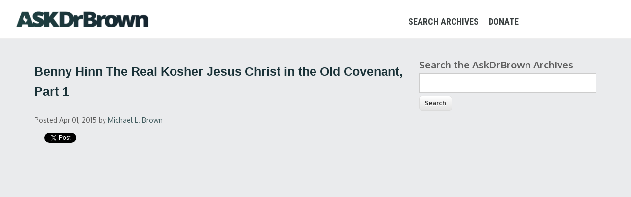

--- FILE ---
content_type: text/html; charset=utf-8
request_url: https://archive.askdrbrown.org/library/benny-hinn-real-kosher-jesus-christ-old-covenant-part-1?page=42
body_size: 6495
content:
<!DOCTYPE html>
<html lang="en" dir="ltr"
  xmlns:og="http://ogp.me/ns#"
  xmlns:content="http://purl.org/rss/1.0/modules/content/"
  xmlns:dc="http://purl.org/dc/terms/"
  xmlns:foaf="http://xmlns.com/foaf/0.1/"
  xmlns:rdfs="http://www.w3.org/2000/01/rdf-schema#"
  xmlns:sioc="http://rdfs.org/sioc/ns#"
  xmlns:sioct="http://rdfs.org/sioc/types#"
  xmlns:skos="http://www.w3.org/2004/02/skos/core#"
  xmlns:xsd="http://www.w3.org/2001/XMLSchema#">
<head>
<meta charset="utf-8" />
<meta name="viewport" content="width=device-width, initial-scale=1, maximum-scale=1" />
<link rel="shortcut icon" href="https://archive.askdrbrown.org/library/sites/default/files/microphonehot_1.png" type="image/png" />
<link rel="canonical" href="https://archive.askdrbrown.org/library/benny-hinn-real-kosher-jesus-christ-old-covenant-part-1" />
<link rel="shortlink" href="https://archive.askdrbrown.org/library/node/830" />
<meta property="og:site_name" content="Ask Dr. Brown" />
<meta property="og:type" content="article" />
<meta property="og:url" content="https://archive.askdrbrown.org/library/benny-hinn-real-kosher-jesus-christ-old-covenant-part-1" />
<meta property="og:title" content="Benny Hinn The Real Kosher Jesus Christ in the Old Covenant, Part 1" />
<meta property="og:updated_time" content="2016-04-14T17:54:28-05:00" />
<meta name="twitter:card" content="summary" />
<meta name="twitter:site" content="@DrMichaelLBrown" />
<meta name="twitter:creator" content="@DrMichaelLBrown" />
<meta name="twitter:url" content="https://archive.askdrbrown.org/library/benny-hinn-real-kosher-jesus-christ-old-covenant-part-1" />
<meta name="twitter:title" content="Benny Hinn The Real Kosher Jesus Christ in the Old Covenant, Part 1" />
<meta property="article:publisher" content="https://www.facebook.com/AskDrBrown/" />
<meta property="article:published_time" content="2015-04-01T12:34:24-05:00" />
<meta property="article:modified_time" content="2016-04-14T17:54:28-05:00" />
<meta name="robots" content="noindex,follow" />
<title>Benny Hinn The Real Kosher Jesus Christ in the Old Covenant, Part 1 | Ask Dr. Brown</title>
<link type="text/css" rel="stylesheet" href="https://archive.askdrbrown.org/library/sites/default/files/css/css_UrQBbM93eb1K3u73b2Wgks2hD2sr_FeNOU_hR9SJMJY.css" media="all" />
<link type="text/css" rel="stylesheet" href="https://archive.askdrbrown.org/library/sites/default/files/css/css_JMkcqtHXGrxt4G72mr50Jn9IemNhcVxwQZ4r5-1GGv4.css" media="all" />
<link type="text/css" rel="stylesheet" href="https://archive.askdrbrown.org/library/sites/default/files/css/css_OAgl28RkZRGaD5jlx9pw_lmpUfsD8_4Fc7yvLVpbkdw.css" media="all" />
<link type="text/css" rel="stylesheet" href="https://archive.askdrbrown.org/library/sites/default/files/css/css_H-jWGRkfmpA5-lQFmzfurys8Ay04E7bqRuIgauzXr1U.css" media="all" />
<script type="text/javascript" src="https://archive.askdrbrown.org/library/sites/default/files/js/js_YD9ro0PAqY25gGWrTki6TjRUG8TdokmmxjfqpNNfzVU.js"></script>
<script type="text/javascript" src="https://archive.askdrbrown.org/library/sites/default/files/js/js_COMsmDyrY9mzVU28X2uGvF4Ba3vd5eTo5xEO7dvCUZM.js"></script>
<script type="text/javascript" src="https://archive.askdrbrown.org/library/sites/default/files/js/js_38dYfT5tBcNRDpGLvmZst3EvwIKHRrNMAUPl_CmZHoU.js"></script>
<script type="text/javascript">
<!--//--><![CDATA[//><!--
jQuery.extend(Drupal.settings, {"basePath":"\/library\/","pathPrefix":"","setHasJsCookie":0,"ajaxPageState":{"theme":"nexus","theme_token":"KCMUCo8r8Nc9Fzc3Ic2CKVKv2eC-zXtVhJI_30BXGpk","js":{"sites\/all\/modules\/block_refresh\/js\/block_refresh.js":1,"misc\/jquery.js":1,"misc\/jquery-extend-3.4.0.js":1,"misc\/jquery-html-prefilter-3.5.0-backport.js":1,"misc\/jquery.once.js":1,"misc\/drupal.js":1,"sites\/all\/modules\/comment_notify\/comment_notify.js":1,"sites\/all\/themes\/nexus\/js\/bootstrap.min.js":1,"sites\/all\/themes\/nexus\/js\/superfish.js":1,"sites\/all\/themes\/nexus\/js\/mobilemenu.js":1,"sites\/all\/themes\/nexus\/js\/custom.js":1},"css":{"modules\/system\/system.base.css":1,"modules\/system\/system.menus.css":1,"modules\/system\/system.messages.css":1,"modules\/system\/system.theme.css":1,"sites\/all\/modules\/comment_notify\/comment_notify.css":1,"modules\/comment\/comment.css":1,"sites\/all\/modules\/date\/date_api\/date.css":1,"sites\/all\/modules\/date\/date_popup\/themes\/datepicker.1.7.css":1,"modules\/field\/theme\/field.css":1,"sites\/all\/modules\/logintoboggan\/logintoboggan.css":1,"modules\/node\/node.css":1,"modules\/search\/search.css":1,"modules\/user\/user.css":1,"sites\/all\/modules\/views\/css\/views.css":1,"sites\/all\/modules\/block_refresh\/css\/block_refresh.css":1,"sites\/all\/modules\/ctools\/css\/ctools.css":1,"sites\/all\/themes\/nexus\/css\/bootstrap.min.css":1,"sites\/all\/themes\/nexus\/css\/flexslider.css":1,"sites\/all\/themes\/nexus\/style.css":1}},"block_refresh":{"settings":{"block-views-chatviews-block-2":{"element":"block-views-chatviews-block-2","auto":1,"manual":0,"init":0,"arguments":1,"panels":0,"timer":"3","block":{"block":"views","delta":"chatviews-block_2"},"bypass_page_cache":0,"bypass_external_cache":""}},"args":["node","830"],"query":"?page=42"}});
//--><!]]>
</script>
<!--[if lt IE 9]><script src="/library/sites/all/themes/nexus/js/html5.js"></script><![endif]-->

<!-- Google tag (gtag.js) -->
<script async src="https://www.googletagmanager.com/gtag/js?id=G-0DRR0X6C15"></script>
<script>
  window.dataLayer = window.dataLayer || [];
  function gtag(){dataLayer.push(arguments);}
  gtag('js', new Date());

  gtag('config', 'G-0DRR0X6C15');
</script>
<!-- End Google tag (gtag.js) -->

<!-- Facebook Pixel Code -->
<script>
  !function(f,b,e,v,n,t,s)
  {if(f.fbq)return;n=f.fbq=function(){n.callMethod?
  n.callMethod.apply(n,arguments):n.queue.push(arguments)};
  if(!f._fbq)f._fbq=n;n.push=n;n.loaded=!0;n.version='2.0';
  n.queue=[];t=b.createElement(e);t.async=!0;
  t.src=v;s=b.getElementsByTagName(e)[0];
  s.parentNode.insertBefore(t,s)}(window, document,'script',
  'https://connect.facebook.net/en_US/fbevents.js');
  fbq('init', '1594781347337156');
  fbq('track', 'PageView');
</script>
<noscript><img height="1" width="1" style="display:none"
  src="https://www.facebook.com/tr?id=1594781347337156&ev=PageView&noscript=1"
/></noscript>
<!-- End Facebook Pixel Code -->

</head>
<body class="html not-front not-logged-in one-sidebar sidebar-first page-node page-node- page-node-830 node-type-zvideo">
    <div id="page">
  <header id="masthead" class="site-header" role="banner">
    <div class="row">
      <div id="logo" class="site-branding zzlogo">
        <div id="site-logo"><a href="http://askdrbrown.org/" title="Ask Dr. Brown">
          <img class="bottom" src="/library/images/adblogo1.png" alt="Ask Dr. Brown" /></a></div>        <h1 id="site-title">
          <a href="/library/" title="Home"></a>
        </h1>
      </div>
      <div class="col-sm-6 mainmenu">
        <div class="mobilenavi"></div>
        <nav id="navigation" role="navigation">
          <div id="main-menu">
            <ul class="menu"><li class="first leaf"><a href="https://archive.askdrbrown.org/library/">Search Archives</a></li>
<li class="last leaf"><a href="https://askdrbrown.org/donate-one-time">Donate</a></li>
</ul>          </div>
        </nav>
      </div>
    </div>
  </header>


  
  
  
    <div id="main-content">
    <div class="container"> 
      <div class="row">
                <div id="primary" class="content-area col-sm-8">
          <section id="content" role="main" class="clearfix">
                                                <div id="content-wrap">
                            <h1 class="page-title">Benny Hinn The Real Kosher Jesus Christ in the Old Covenant, Part 1</h1>                                                                      <div class="region region-content">
  <div id="block-system-main" class="block block-system">

      
  <div class="content">
                        <span property="dc:title" content="Benny Hinn The Real Kosher Jesus Christ in the Old Covenant, Part 1" class="rdf-meta element-hidden"></span><span property="sioc:num_replies" content="0" datatype="xsd:integer" class="rdf-meta element-hidden"></span>  
      
    
  <div class="content">
    <div class="view view-socialblock view-id-socialblock view-display-id-entity_view_1 view-dom-id-f0c8b44fe9cd64593f8e132f1f692bfd">
      
  
  
  
      <div class="view-content">
        <div class="views-row views-row-1 views-row-odd views-row-first views-row-last">
      
  <div class="views-field views-field-created">        <span class="field-content"><small><i>Posted Apr 01, 2015</i> by <a href="/library/users/michael-l-brown" title="View user profile." class="username" xml:lang="" about="/library/users/michael-l-brown" typeof="sioc:UserAccount" property="foaf:name" datatype="">Michael L. Brown</a></small></span>  </div>  </div>
    </div>
  
  
  
  
      <div class="view-footer">
      <div class="socialbuttons">

<div  class="fb-like" data-href="https://archive.askdrbrown.org/library/benny-hinn-real-kosher-jesus-christ-old-covenant-part-1" data-send="true" data-layout="button_count" data-width="450" data-show-faces="false"></div>
</div>
<div class="twitterbutton">
<a href="https://twitter.com/share" class="twitter-share-button">Tweet</a><script>!function(d,s,id){var js,fjs=d.getElementsByTagName(s)[0],p=/^http:/.test(d.location)?'http':'https';if(!d.getElementById(id)){js=d.createElement(s);js.id=id;js.src=p+'://platform.twitter.com/widgets.js';fjs.parentNode.insertBefore(js,fjs);}}(document, 'script', 'twitter-wjs');</script>
</div>
<div class="twitterbutton">
<script src="https://apis.google.com/js/platform.js"></script>
<div class="g-ytsubscribe" data-channel="AskDrBrownVideos" data-layout="default" data-count="default"></div>    </div>
  
  
</div> <div class="field field-name-body field-type-text-with-summary field-label-hidden"><div class="field-items"><div class="field-item even" property="content:encoded"><div class="video-container">
<iframe width="854" height="480" src="https://www.youtube.com/embed/Cp96oJudK9k" frameborder="0" allowfullscreen=""></iframe></div>
<p><br /></p>
</div></div></div>  </div>

      <footer>
          </footer>
  
    </div>
  
</div> <!-- /.block -->
<div id="block-views-medialibview-block" class="block block-views">

      
  <div class="content">
    <div class="view view-medialibview view-id-medialibview view-display-id-block view-dom-id-8d9b6d11d5c1a97d4e23ac9f9b75c4fe">
            <div class="view-header">
      <style>
#some-div {white-space:normal;}
</style>
<hr />
<strong>Latest Videos</strong>    </div>
  
  
  
      <div class="view-content">
      <table class="views-view-grid cols-3">
  
  <tbody>
          <tr  class="row-1 row-first">
                  <td  class="col-1 col-first">
              
  <div class="views-field views-field-nid">        <span class="field-content"><div id="some-div">
<a href="/library/exposing-media%E2%80%99s-bias"><img typeof="foaf:Image" src="https://archive.askdrbrown.org/library/sites/default/files/styles/medium/public/DVE-Media-Bias-Trump.jpg?itok=3iPJ_DFf" width="150" height="80" alt="" /></a><br>
  <span id="some-element"><a href="/library/exposing-media%E2%80%99s-bias">Exposing the Media’s Bias</a>
  </span></a>
</div>
</span>  </div>          </td>
                  <td  class="col-2">
              
  <div class="views-field views-field-nid">        <span class="field-content"><div id="some-div">
<a href="/library/your-sin-will-find-you-out"><img typeof="foaf:Image" src="https://archive.askdrbrown.org/library/sites/default/files/styles/medium/public/Your-Sin-Thumb.jpg?itok=ClWCP3fJ" width="150" height="80" alt="" /></a><br>
  <span id="some-element"><a href="/library/your-sin-will-find-you-out">Your Sin Will Find You Out</a>
  </span></a>
</div>
</span>  </div>          </td>
                  <td  class="col-3 col-last">
              
  <div class="views-field views-field-nid">        <span class="field-content"><div id="some-div">
<a href="/library/dr-brown-interviews-pastor-bill-johnson"><img typeof="foaf:Image" src="https://archive.askdrbrown.org/library/sites/default/files/styles/medium/public/lof-youtube-thumb-Bill-Johnson.jpg?itok=yqXDbTFr" width="150" height="80" alt="" /></a><br>
  <span id="some-element"><a href="/library/dr-brown-interviews-pastor-bill-johnson">Dr. Brown Interviews Pastor...</a>
  </span></a>
</div>
</span>  </div>          </td>
              </tr>
          <tr  class="row-2">
                  <td  class="col-1 col-first">
              
  <div class="views-field views-field-nid">        <span class="field-content"><div id="some-div">
<a href="/library/yom-kippur-day-atonement"><img typeof="foaf:Image" src="https://archive.askdrbrown.org/library/sites/default/files/styles/medium/public/Yom-Kippur-Thumb.jpg?itok=wMfyYT1D" width="150" height="80" alt="" /></a><br>
  <span id="some-element"><a href="/library/yom-kippur-day-atonement">Yom Kippur: The Day of...</a>
  </span></a>
</div>
</span>  </div>          </td>
                  <td  class="col-2">
              
  <div class="views-field views-field-nid">        <span class="field-content"><div id="some-div">
<a href="/library/how-dare-christians-minimize-locker-room-talk"><img typeof="foaf:Image" src="https://archive.askdrbrown.org/library/sites/default/files/styles/medium/public/DVE-Lockeroom-Trump.jpg?itok=BPjbC81f" width="150" height="80" alt="" /></a><br>
  <span id="some-element"><a href="/library/how-dare-christians-minimize-locker-room-talk">How Dare Christians Minimize...</a>
  </span></a>
</div>
</span>  </div>          </td>
                  <td  class="col-3 col-last">
              
  <div class="views-field views-field-nid">        <span class="field-content"><div id="some-div">
<a href="/library/my-reflections-after-second-presidential-debate"><img typeof="foaf:Image" src="https://archive.askdrbrown.org/library/sites/default/files/styles/medium/public/DVE-2nd-Debate%20copy.jpg?itok=xUUME_9O" width="150" height="80" alt="" /></a><br>
  <span id="some-element"><a href="/library/my-reflections-after-second-presidential-debate">My Reflections After the...</a>
  </span></a>
</div>
</span>  </div>          </td>
              </tr>
          <tr  class="row-3">
                  <td  class="col-1 col-first">
              
  <div class="views-field views-field-nid">        <span class="field-content"><div id="some-div">
<a href="/library/antisemitism-berkeley"><img typeof="foaf:Image" src="https://archive.askdrbrown.org/library/sites/default/files/styles/medium/public/UC-Berkeley-DVE.jpg?itok=L_TuL4kQ" width="150" height="80" alt="" /></a><br>
  <span id="some-element"><a href="/library/antisemitism-berkeley">Antisemitism at Berkeley</a>
  </span></a>
</div>
</span>  </div>          </td>
                  <td  class="col-2">
              
  <div class="views-field views-field-nid">        <span class="field-content"><div id="some-div">
<a href="/library/god-moral-monster"><img typeof="foaf:Image" src="https://archive.askdrbrown.org/library/sites/default/files/styles/medium/public/Is-God-a-Moral-Monster--1920x1080.jpg?itok=X87WeC82" width="150" height="80" alt="" /></a><br>
  <span id="some-element"><a href="/library/god-moral-monster">Is God a Moral Monster?</a>
  </span></a>
</div>
</span>  </div>          </td>
                  <td  class="col-3 col-last">
              
  <div class="views-field views-field-nid">        <span class="field-content"><div id="some-div">
<a href="/library/reflections-andy-stanley-and-bible"><img typeof="foaf:Image" src="https://archive.askdrbrown.org/library/sites/default/files/styles/medium/public/andy-stanley-DVE.jpg?itok=_f2ZpRQC" width="150" height="80" alt="" /></a><br>
  <span id="some-element"><a href="/library/reflections-andy-stanley-and-bible">Reflections on Andy Stanley...</a>
  </span></a>
</div>
</span>  </div>          </td>
              </tr>
          <tr  class="row-4">
                  <td  class="col-1 col-first">
              
  <div class="views-field views-field-nid">        <span class="field-content"><div id="some-div">
<a href="/library/god-old-testament-vs-god-new-testament"><img typeof="foaf:Image" src="https://archive.askdrbrown.org/library/sites/default/files/styles/medium/public/The-God-of-the-Old-Testement-vs-God-of-the-New-1920x1080.jpg?itok=CzjA4lkS" width="150" height="80" alt="" /></a><br>
  <span id="some-element"><a href="/library/god-old-testament-vs-god-new-testament">The God of the Old Testament...</a>
  </span></a>
</div>
</span>  </div>          </td>
                  <td  class="col-2">
              
  <div class="views-field views-field-nid">        <span class="field-content"><div id="some-div">
<a href="/library/teaching-your-children-be-queer"><img typeof="foaf:Image" src="https://archive.askdrbrown.org/library/sites/default/files/styles/medium/public/Queer-Kids-Stuff.jpg?itok=xp_VtYIV" width="150" height="80" alt="" /></a><br>
  <span id="some-element"><a href="/library/teaching-your-children-be-queer">Teaching Your Children to Be...</a>
  </span></a>
</div>
</span>  </div>          </td>
                  <td  class="col-3 col-last">
              
  <div class="views-field views-field-nid">        <span class="field-content"><div id="some-div">
<a href="/library/dr-brown-corrects-rabbi-blumenthal"><img typeof="foaf:Image" src="https://archive.askdrbrown.org/library/sites/default/files/styles/medium/public/Blumenthal-Thumb2.jpg?itok=HuY9eRwl" width="150" height="80" alt="" /></a><br>
  <span id="some-element"><a href="/library/dr-brown-corrects-rabbi-blumenthal">Dr. Brown Corrects Rabbi...</a>
  </span></a>
</div>
</span>  </div>          </td>
              </tr>
          <tr  class="row-5">
                  <td  class="col-1 col-first">
              
  <div class="views-field views-field-nid">        <span class="field-content"><div id="some-div">
<a href="/library/cant-vote-hillary-might-vote-trump"><img typeof="foaf:Image" src="https://archive.askdrbrown.org/library/sites/default/files/styles/medium/public/SWITCHERElectionBackdrop2_0.jpg?itok=-MR-NMnP" width="150" height="80" alt="" /></a><br>
  <span id="some-element"><a href="/library/cant-vote-hillary-might-vote-trump">Can’t Vote for Hillary Might...</a>
  </span></a>
</div>
</span>  </div>          </td>
                  <td  class="col-2">
              
  <div class="views-field views-field-nid">        <span class="field-content"><div id="some-div">
<a href="/library/why-should-we-study-bible"><img typeof="foaf:Image" src="https://archive.askdrbrown.org/library/sites/default/files/styles/medium/public/Why-Should-Study-Bible.jpg?itok=BZFR9T6B" width="150" height="80" alt="" /></a><br>
  <span id="some-element"><a href="/library/why-should-we-study-bible">Why Should We Study The Bible?</a>
  </span></a>
</div>
</span>  </div>          </td>
                  <td  class="col-3 col-last">
              
  <div class="views-field views-field-nid">        <span class="field-content"><div id="some-div">
<a href="/library/can-you-find-israel-map"><img typeof="foaf:Image" src="https://archive.askdrbrown.org/library/sites/default/files/styles/medium/public/DVE-Israel.jpg?itok=hlE0GHOt" width="150" height="80" alt="" /></a><br>
  <span id="some-element"><a href="/library/can-you-find-israel-map"> Can You Find Israel on the...</a>
  </span></a>
</div>
</span>  </div>          </td>
              </tr>
          <tr  class="row-6">
                  <td  class="col-1 col-first">
              
  <div class="views-field views-field-nid">        <span class="field-content"><div id="some-div">
<a href="/library/do-all-words-jesus-apply-us-today"><img typeof="foaf:Image" src="https://archive.askdrbrown.org/library/sites/default/files/styles/medium/public/Do-All-the-Words-of-Jesus-Thumb.jpg?itok=pZMfGxTh" width="150" height="80" alt="" /></a><br>
  <span id="some-element"><a href="/library/do-all-words-jesus-apply-us-today">Do All the Words of Jesus...</a>
  </span></a>
</div>
</span>  </div>          </td>
                  <td  class="col-2">
              
  <div class="views-field views-field-nid">        <span class="field-content"><div id="some-div">
<a href="/library/christian-rock-fest-gays-and-state-contemporary-christian-music"><img typeof="foaf:Image" src="https://archive.askdrbrown.org/library/sites/default/files/styles/medium/public/JoshuaFestThumbFIX.jpg?itok=rkTIlfZb" width="150" height="80" alt="" /></a><br>
  <span id="some-element"><a href="/library/christian-rock-fest-gays-and-state-contemporary-christian-music">A Christian Rock Fest, Gays,...</a>
  </span></a>
</div>
</span>  </div>          </td>
                  <td  class="col-3 col-last">
              
  <div class="views-field views-field-nid">        <span class="field-content"><div id="some-div">
<a href="/library/president-obama-continues-divide-americans-0"><img typeof="foaf:Image" src="https://archive.askdrbrown.org/library/sites/default/files/styles/medium/public/DVE-Obama.jpg?itok=vBAPXOvb" width="150" height="80" alt="" /></a><br>
  <span id="some-element"><a href="/library/president-obama-continues-divide-americans-0">President Obama Continues to...</a>
  </span></a>
</div>
</span>  </div>          </td>
              </tr>
          <tr  class="row-7 row-last">
                  <td  class="col-1 col-first">
              
  <div class="views-field views-field-nid">        <span class="field-content"><div id="some-div">
<a href="/library/dr-brown-reaches-out-again-rabbi-mizrachi"><img typeof="foaf:Image" src="https://archive.askdrbrown.org/library/sites/default/files/styles/medium/public/Mizrachi2-Thumb.jpg?itok=C5g02L6A" width="150" height="80" alt="" /></a><br>
  <span id="some-element"><a href="/library/dr-brown-reaches-out-again-rabbi-mizrachi">Dr. Brown Reaches Out Again...</a>
  </span></a>
</div>
</span>  </div>          </td>
                  <td  class="col-2">
              
  <div class="views-field views-field-nid">        <span class="field-content"><div id="some-div">
<a href="/library/gender-fluid-enters-oxford-english-dictionary"><img typeof="foaf:Image" src="https://archive.askdrbrown.org/library/sites/default/files/styles/medium/public/GenderFuildThumb.jpg?itok=qot9DAEN" width="150" height="80" alt="" /></a><br>
  <span id="some-element"><a href="/library/gender-fluid-enters-oxford-english-dictionary">Gender Fluid Enters the...</a>
  </span></a>
</div>
</span>  </div>          </td>
                  <td  class="col-3 col-last">
              
  <div class="views-field views-field-nid">        <span class="field-content"><div id="some-div">
<a href="/library/what%E2%80%99s-difference-between-sinai-covenant-and-new-covenant"><img typeof="foaf:Image" src="https://archive.askdrbrown.org/library/sites/default/files/styles/medium/public/What-is-the-Difference-Between-the-Sinai-Covent-1920x1080.jpg?itok=Q0nY3_el" width="150" height="80" alt="" /></a><br>
  <span id="some-element"><a href="/library/what%E2%80%99s-difference-between-sinai-covenant-and-new-covenant">What’s the Difference Between...</a>
  </span></a>
</div>
</span>  </div>          </td>
              </tr>
      </tbody>
</table>
    </div>
  
      <h2 class="element-invisible">Pages</h2><div class="item-list"><ul class="pager"><li class="pager-first first"><a title="Go to first page" href="/library/benny-hinn-real-kosher-jesus-christ-old-covenant-part-1">« first</a></li>
<li class="pager-previous"><a title="Go to previous page" href="/library/benny-hinn-real-kosher-jesus-christ-old-covenant-part-1?page=41">‹ previous</a></li>
<li class="pager-ellipsis">…</li>
<li class="pager-item"><a title="Go to page 39" href="/library/benny-hinn-real-kosher-jesus-christ-old-covenant-part-1?page=38">39</a></li>
<li class="pager-item"><a title="Go to page 40" href="/library/benny-hinn-real-kosher-jesus-christ-old-covenant-part-1?page=39">40</a></li>
<li class="pager-item"><a title="Go to page 41" href="/library/benny-hinn-real-kosher-jesus-christ-old-covenant-part-1?page=40">41</a></li>
<li class="pager-item"><a title="Go to page 42" href="/library/benny-hinn-real-kosher-jesus-christ-old-covenant-part-1?page=41">42</a></li>
<li class="pager-current">43</li>
<li class="pager-item"><a title="Go to page 44" href="/library/benny-hinn-real-kosher-jesus-christ-old-covenant-part-1?page=43">44</a></li>
<li class="pager-item"><a title="Go to page 45" href="/library/benny-hinn-real-kosher-jesus-christ-old-covenant-part-1?page=44">45</a></li>
<li class="pager-item"><a title="Go to page 46" href="/library/benny-hinn-real-kosher-jesus-christ-old-covenant-part-1?page=45">46</a></li>
<li class="pager-item"><a title="Go to page 47" href="/library/benny-hinn-real-kosher-jesus-christ-old-covenant-part-1?page=46">47</a></li>
<li class="pager-ellipsis">…</li>
<li class="pager-next"><a title="Go to next page" href="/library/benny-hinn-real-kosher-jesus-christ-old-covenant-part-1?page=43">next ›</a></li>
<li class="pager-last last"><a title="Go to last page" href="/library/benny-hinn-real-kosher-jesus-christ-old-covenant-part-1?page=62">last »</a></li>
</ul></div>  
  
  
  
  
</div>  </div>
  
</div> <!-- /.block -->
</div>
 <!-- /.region -->
            </div>
          </section>
        </div>
                  <aside id="sidebar" class="col-sm-4" role="complementary">
           <div class="region region-sidebar-first">
  <div id="block-block-8" class="block block-block">

      
  <div class="content">
    <div class="content">
<form action="/library/" method="post" id="search-block-form" accept-charset="UTF-8">
<div>
<div class="container-inline">
<h2 class="element-invisible">Search form</h2>
<div class="form-item form-type-textfield form-item-search-block-form">
  <label for="edit-search-block-form--2" style="font-size: 20px;">Search the AskDrBrown Archives</label><br />
 <input title="Enter the terms you wish to search for." type="text" id="edit-search-block-form--2" name="search_block_form" value="" size="15" maxlength="128" class="form-text" style="width: 100%;" />
</div>
<div class="form-actions form-wrapper" id="edit-actions"><input type="submit" id="edit-submit" name="op" value="Search" class="form-submit" /></div>
<p><input type="hidden" name="form_build_id" value="form-0edNO2DrtdIW-jziYXqs1-rVrzg6Iz8wTkIND8bExkw" /><br />
<input type="hidden" name="form_token" value="5hqFmogAeXbePO2NdfUOMgYSw6bf5IxZGdKguDeVVPw" /><br />
<input type="hidden" name="form_id" value="search_block_form" />
</p></div>
</div>
</form>
</div>
  </div>
  
</div> <!-- /.block -->
</div>
 <!-- /.region -->
          </aside> 
              </div>
    </div>
  </div>

      <div id="footer-block">
      <div class="container">
        <div class="row">
          <div class="col-sm-12">
            <div class="region region-footer">
  <div id="block-block-4" class="block block-block">

      
  <div class="content">
    <h2>Help Us Spread the Word!</h2>
<div class="socialbuttons">
<div id="fb-root"></div>
<script>
<!--//--><![CDATA[// ><!--
(function(d, s, id) {
  var js, fjs = d.getElementsByTagName(s)[0];
  if (d.getElementById(id)) return;
  js = d.createElement(s); js.id = id;
  js.src = "//connect.facebook.net/en_US/all.js#xfbml=1&appId=163125277101911";
  fjs.parentNode.insertBefore(js, fjs);
}(document, 'script', 'facebook-jssdk'));
//--><!]]>
</script></div>
<div class="fb-like" data-href="&lt;?php print $current_url = 'https://' .$_SERVER['HTTP_HOST'] .$_SERVER['REQUEST_URI']; ?&gt;" data-send="true" data-layout="button_count" data-width="450" data-show-faces="false"></div>

<div class="twitterbutton">
<a href="https://twitter.com/share" class="twitter-share-button" rel="nofollow">Tweet</a>
<script>
<!--//--><![CDATA[// ><!--
!function(d,s,id){var js,fjs=d.getElementsByTagName(s)[0],p=/^http:/.test(d.location)?'http':'https';if(!d.getElementById(id)){js=d.createElement(s);js.id=id;js.src=p+'://platform.twitter.com/widgets.js';fjs.parentNode.insertBefore(js,fjs);}}(document, 'script', 'twitter-wjs');
//--><!]]>
</script></div>
  </div>
  
</div> <!-- /.block -->
</div>
 <!-- /.region -->
          </div>
        </div>
      </div>
    </div>
  
  
  <footer id="colophon" class="site-footer" role="contentinfo">
    <div class="container">
      <div class="row">
        <div class="fcred col-sm-12">
          Copyright &copy; 2026, <a href="http://askdrbrown.org/">AskDrBrown Ministries</a> | <a href="https://askdrbrown.org/privacy">Privacy Policy</a>
        </div>
      </div>
    </div>
  </div>
</div>  <script type="text/javascript" src="https://archive.askdrbrown.org/library/sites/default/files/js/js_Z7V5r3e07DLgphu5J22FpwStC8vz_wqG2sMMRFsufbI.js"></script>
<script defer src="https://static.cloudflareinsights.com/beacon.min.js/vcd15cbe7772f49c399c6a5babf22c1241717689176015" integrity="sha512-ZpsOmlRQV6y907TI0dKBHq9Md29nnaEIPlkf84rnaERnq6zvWvPUqr2ft8M1aS28oN72PdrCzSjY4U6VaAw1EQ==" data-cf-beacon='{"version":"2024.11.0","token":"24f0822b495c467eb9a76fb1c6960edb","r":1,"server_timing":{"name":{"cfCacheStatus":true,"cfEdge":true,"cfExtPri":true,"cfL4":true,"cfOrigin":true,"cfSpeedBrain":true},"location_startswith":null}}' crossorigin="anonymous"></script>
</body>
</html>

--- FILE ---
content_type: text/html; charset=utf-8
request_url: https://accounts.google.com/o/oauth2/postmessageRelay?parent=https%3A%2F%2Farchive.askdrbrown.org&jsh=m%3B%2F_%2Fscs%2Fabc-static%2F_%2Fjs%2Fk%3Dgapi.lb.en.2kN9-TZiXrM.O%2Fd%3D1%2Frs%3DAHpOoo_B4hu0FeWRuWHfxnZ3V0WubwN7Qw%2Fm%3D__features__
body_size: 160
content:
<!DOCTYPE html><html><head><title></title><meta http-equiv="content-type" content="text/html; charset=utf-8"><meta http-equiv="X-UA-Compatible" content="IE=edge"><meta name="viewport" content="width=device-width, initial-scale=1, minimum-scale=1, maximum-scale=1, user-scalable=0"><script src='https://ssl.gstatic.com/accounts/o/2580342461-postmessagerelay.js' nonce="OxBa2eTnG9uJgid-8I9OBw"></script></head><body><script type="text/javascript" src="https://apis.google.com/js/rpc:shindig_random.js?onload=init" nonce="OxBa2eTnG9uJgid-8I9OBw"></script></body></html>